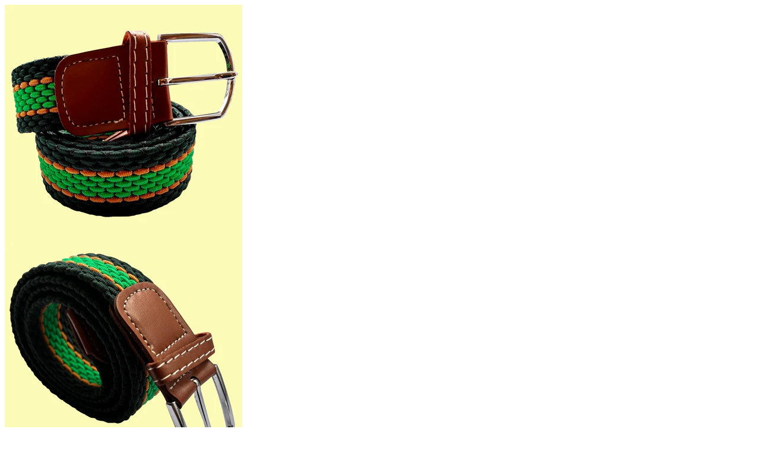

--- FILE ---
content_type: text/html; charset=utf-8
request_url: https://www.bassinandbrown.com/collections/belts/products/bassin-and-brown-horizontal-stripe-woven-elasticated-belt-green-orange-and-bottle-green?view=quick_view
body_size: 2548
content:


 
    

     
    

     
    

    
    

     
    
<meta name="robots" content="noindex">
<div class="product-template__container" id="ProductSection-product-template" data-section-id="" data-section-type="product" itemscope itemtype="http://schema.org/Product">
<div class="grid product-single">
    <div class="grid__item product-single__photos medium-up--one-half">
        <!-- PRODUCT THUMBS -->
          <div class="product-photos">
            <div class="grid product-photoslider">
              
                <div class="grid__item item">
                     <img class="product-single__thumbnail-image" src="//www.bassinandbrown.com/cdn/shop/files/HORIZONTALSTRIPE-GREEN_KHAKI_GOLD-111COL_400x.jpg?v=1690193884" alt="Bassin And Brown Horizontal Stripe Woven Elasticated Belt - Green, Orange and Bottle Green">
                </div>
              
                <div class="grid__item item">
                     <img class="product-single__thumbnail-image" src="//www.bassinandbrown.com/cdn/shop/files/HORIZONTALSTRIPE-GREEN_KHAKI_GOLD-22COL_400x.jpg?v=1690379528" alt="Bassin And Brown Horizontal Stripe Woven Elasticated Belt - Green, Orange and Bottle Green">
                </div>
              
                <div class="grid__item item">
                     <img class="product-single__thumbnail-image" src="//www.bassinandbrown.com/cdn/shop/files/HORIZONTALSTRIPE-GREEN_KHAKI_GOLD-44COL_400x.jpg?v=1699547723" alt="Bassin And Brown Horizontal Stripe Woven Elasticated Belt - Green, Orange and Bottle Green">
                </div>
              
                <div class="grid__item item">
                     <img class="product-single__thumbnail-image" src="//www.bassinandbrown.com/cdn/shop/files/HORIZONTALSTRIPE-GREEN_KHAKI_GOLD-3_400x.jpg?v=1699547723" alt="Bassin And Brown Horizontal Stripe Woven Elasticated Belt - Green, Orange and Bottle Green">
                </div>
              
            </div>
            
                      	
            <!-- product label -->
              <span class="product-labels">
                
                
                
                
              </span> 
             
            
          </div>
    </div>

    <div class="grid__item medium-up--one-half">
      <div class="product-single__meta">

        <h1 itemprop="name" class="product-single__title"><a href="/products/bassin-and-brown-horizontal-stripe-woven-elasticated-belt-green-orange-and-bottle-green">Bassin And Brown Horizontal Stripe Woven Elasticated Belt - Green, Orange and Bottle Green</a></h1>
        
        <!-- PRICE-->
        <meta itemprop="priceCurrency" content="GBP">        
        <p class="product-single__price product-single__price-">
          
          <span class="visually-hidden">Regular price</span>
          <s id="ComparePrice-" class="hide"></s>
          <span class="product-price__price product-price__price-">
            <span id="ProductPrice-">£29.00</span>
            <span class="product-price__sale-label product-price__sale-label- hide">Sale</span>
          </span>
          
        </p>
        
        <!-- AVAILABILITY , TYPE,	SKU -->
        <div class="product-info">
           
          	<p class="product-stock" itemprop="availability">
              	Availability:
	            <span class="instock ">In Stock</span>
    	        <span  class="outstock hide">Unavailable</span>
          	</p>
             

              

              

              
        </div>
        
        <!-- PRODUCT SHORT DESCRIPTION -->
        
        <div class="product-single__description rte" itemprop="description">
          
            
            
          		This stylish Bassin and Brown horizontal stripe elasticated belt in colours green, orange and bottle green has been crafted using top quality waxed woven cord with a perfect balance of...
            
         </div>
         
          <hr/>

          <form action="/cart/add" method="post" enctype="multipart/form-data" class="product-form product-form- hidedropdown" data-section="">
            <div class="product-form ">
                

                <select name="id" id="ProductSelect-" data-section="" class="product-form__variants selectbox no-js">
                  
                    
                      <option  selected="selected"  value="40260616388694">
                        Default Title
                      </option>
                    
                  
                </select>
            
            	<!-- Product Swatch -->
               
                  
                       
           </div>
           <div class="product-action">
              <div class="product-form__item--quantity">
                <div class="wrapQtyBtn" title="Quantity">
                  <div class="qtyField">
                    <a class="qtyBtn minus" href="javascript:void(0);"><i class="ad ad-minus-l"></i></a>
                    <input type="text" id="Quantity" name="quantity" value="1" class="product-form__input qty" />
                    <a class="qtyBtn plus" href="javascript:void(0);"><i class="ad ad-plus-l"></i></a>
                  </div>
                </div>
                <script>
                  $(".qtyBtn").on("click", function() {
                    var oldValue = jQuery("#Quantity").val(),
                        newVal = 1;                     

                    if ($(this).is(".plus")) {
                      newVal = parseInt(oldValue) + 1;
                    } else if (oldValue > 1) {
                      newVal = parseInt(oldValue) - 1;
                    }

                    $("#Quantity").val(newVal);
                  });
                </script>
              </div>
           
            <div class="product-form__item--submit">
              <button type="submit" name="add" id="AddToCart-"  class="btn product-form__cart-submit product-form__cart-submit--small">
                <span id="AddToCartText-">
                  
                    Add to cart
                  
                </span>
              </button>
              
            </div>
            </div>
          </form>
      
		<!-- product share -->
         
          	 <div class="social-sharing">
  
  
    <a target="_blank" href="//www.facebook.com/sharer.php?u=https://www.bassinandbrown.com/products/bassin-and-brown-horizontal-stripe-woven-elasticated-belt-green-orange-and-bottle-green" class="btn btn--small btn--share share-facebook" title="Share on Facebook">
      <i class="ad ad-facebook-f"></i>
      <span class="share-title" aria-hidden="true">Share</span>
      <span class="visually-hidden">Share on Facebook</span>
    </a>
  

  
    <a target="_blank" href="//twitter.com/share?text=Bassin%20And%20Brown%20Horizontal%20Stripe%20Woven%20Elasticated%20Belt%20-%20Green,%20Orange%20and%20Bottle%20Green&amp;url=https://www.bassinandbrown.com/products/bassin-and-brown-horizontal-stripe-woven-elasticated-belt-green-orange-and-bottle-green" class="btn btn--small btn--share share-twitter" title="Tweet on Twitter">
      <i class="ad ad-twitter"></i>
      <span class="share-title" aria-hidden="true">Tweet</span>
      <span class="visually-hidden">Tweet on Twitter</span>
    </a>
  

  
    <a target="_blank" href="//pinterest.com/pin/create/button/?url=https://www.bassinandbrown.com/products/bassin-and-brown-horizontal-stripe-woven-elasticated-belt-green-orange-and-bottle-green&amp;media=//www.bassinandbrown.com/cdn/shop/files/HORIZONTALSTRIPE-GREEN_KHAKI_GOLD-111COL_1024x1024.jpg?v=1690193884&amp;description=Bassin%20And%20Brown%20Horizontal%20Stripe%20Woven%20Elasticated%20Belt%20-%20Green,%20Orange%20and%20Bottle%20Green" class="btn btn--small btn--share share-pinterest" title="Pin on Pinterest">
      <i class="ad ad-pinterest-p"></i>
      <span class="share-title" aria-hidden="true">Pin it</span>
      <span class="visually-hidden">Pin on Pinterest</span>
    </a>
  

</div>

         
      </div>
    </div>
  </div>
</div>

<!--[if (gt IE 9)|!(IE)]><!--><script src="//www.bassinandbrown.com/cdn/shop/t/5/assets/quickview.js?v=156730487250359021431593780902" defer="defer"></script><!--<![endif]-->
<!--[if lte IE 9]><script src="//www.bassinandbrown.com/cdn/shop/t/5/assets/quickview.js?v=156730487250359021431593780902"></script><![endif]-->


  <script type="application/json" id="ProductJson-">
    {"id":6872007934038,"title":"Bassin And Brown Horizontal Stripe Woven Elasticated Belt - Green, Orange and Bottle Green","handle":"bassin-and-brown-horizontal-stripe-woven-elasticated-belt-green-orange-and-bottle-green","description":"\u003cp\u003eThis stylish Bassin and Brown horizontal stripe elasticated belt in colours green, orange and bottle green has been crafted using top quality waxed woven cord with a perfect balance of stretch and firmness. This one sized belt fits sizes 32 inch through to 36 inch and 38 inches when stretched as the prong on the centre post of the buckle passes through the woven elasticated fabric with ease for size adjustment. This striking three colour horizontal striped designed woven belt looks stunning when worn with black trousers, chinos or jeans. Bassin and Brown deliver worldwide and aim to send out all orders within 24 hours of receipt (working days). Next Day delivery service available via Royal Mail (UK only -next day delivery before 1pm - extra charge). Free UK delivery (tracked standard post).\u003c\/p\u003e\n\u003cp\u003e\u003cspan style=\"text-decoration: underline;\"\u003e\u003cstrong\u003eKEY FEATURES\u003c\/strong\u003e\u003c\/span\u003e\u003c\/p\u003e\n\u003col\u003e\n\u003cli\u003eDesign: Horizontal Stripe.\u003c\/li\u003e\n\u003cli\u003eColours: Green, Orange and Bottle Green.\u003c\/li\u003e\n\u003cli\u003eWoven Belt.\u003c\/li\u003e\n\u003cli\u003eElasticated Woven Width 3.5cm.\u003c\/li\u003e\n\u003cli\u003eFabric Woven\/Silver Toned Buckle.\u003c\/li\u003e\n\u003cli\u003eOne Size -32\" to 36\" to 38\"\u003cspan\u003e \u003c\/span\u003e\u003cspan data-mce-fragment=\"1\"\u003e(when stretched).\u003c\/span\u003e.\u003c\/li\u003e\n\u003cli\u003eFree UK delivery (standard tracked post).\u003c\/li\u003e\n\u003cli\u003e\u003cspan\u003eHorizontal stripe design looks stunning when worn with navy trousers, chinos or jeans.\u003c\/span\u003e\u003c\/li\u003e\n\u003cli\u003e\u003cspan\u003eDelivery Worldwide.\u003c\/span\u003e\u003c\/li\u003e\n\u003cli\u003e\u003cspan\u003eNext Day delivery service available via Royal Mail (UK only -next day delivery before 1pm - extra charge). \u003c\/span\u003e\u003c\/li\u003e\n\u003cli\u003e\u003cspan\u003eOrders Aimed To Be Sent within 24 Hours of Receipt (Business Days).\u003c\/span\u003e\u003c\/li\u003e\n\u003c\/ol\u003e","published_at":"2023-07-24T12:04:11+01:00","created_at":"2023-07-24T11:17:07+01:00","vendor":"Bassin And Brown","type":"Belts","tags":["Belts","Category_Belts","Green","Green\/Orange","Horizontal Stripe","Orange","Woven Belt","Woven Fabric"],"price":2900,"price_min":2900,"price_max":2900,"available":true,"price_varies":false,"compare_at_price":null,"compare_at_price_min":0,"compare_at_price_max":0,"compare_at_price_varies":false,"variants":[{"id":40260616388694,"title":"Default Title","option1":"Default Title","option2":null,"option3":null,"sku":"BB000972","requires_shipping":true,"taxable":true,"featured_image":null,"available":true,"name":"Bassin And Brown Horizontal Stripe Woven Elasticated Belt - Green, Orange and Bottle Green","public_title":null,"options":["Default Title"],"price":2900,"weight":0,"compare_at_price":null,"inventory_management":"shopify","barcode":"","requires_selling_plan":false,"selling_plan_allocations":[]}],"images":["\/\/www.bassinandbrown.com\/cdn\/shop\/files\/HORIZONTALSTRIPE-GREEN_KHAKI_GOLD-111COL.jpg?v=1690193884","\/\/www.bassinandbrown.com\/cdn\/shop\/files\/HORIZONTALSTRIPE-GREEN_KHAKI_GOLD-22COL.jpg?v=1690379528","\/\/www.bassinandbrown.com\/cdn\/shop\/files\/HORIZONTALSTRIPE-GREEN_KHAKI_GOLD-44COL.jpg?v=1699547723","\/\/www.bassinandbrown.com\/cdn\/shop\/files\/HORIZONTALSTRIPE-GREEN_KHAKI_GOLD-3.jpg?v=1699547723"],"featured_image":"\/\/www.bassinandbrown.com\/cdn\/shop\/files\/HORIZONTALSTRIPE-GREEN_KHAKI_GOLD-111COL.jpg?v=1690193884","options":["Title"],"media":[{"alt":null,"id":24257401618518,"position":1,"preview_image":{"aspect_ratio":1.0,"height":1200,"width":1200,"src":"\/\/www.bassinandbrown.com\/cdn\/shop\/files\/HORIZONTALSTRIPE-GREEN_KHAKI_GOLD-111COL.jpg?v=1690193884"},"aspect_ratio":1.0,"height":1200,"media_type":"image","src":"\/\/www.bassinandbrown.com\/cdn\/shop\/files\/HORIZONTALSTRIPE-GREEN_KHAKI_GOLD-111COL.jpg?v=1690193884","width":1200},{"alt":null,"id":24258907832406,"position":2,"preview_image":{"aspect_ratio":1.0,"height":1000,"width":1000,"src":"\/\/www.bassinandbrown.com\/cdn\/shop\/files\/HORIZONTALSTRIPE-GREEN_KHAKI_GOLD-22COL.jpg?v=1690379528"},"aspect_ratio":1.0,"height":1000,"media_type":"image","src":"\/\/www.bassinandbrown.com\/cdn\/shop\/files\/HORIZONTALSTRIPE-GREEN_KHAKI_GOLD-22COL.jpg?v=1690379528","width":1000},{"alt":null,"id":24432548249686,"position":3,"preview_image":{"aspect_ratio":1.0,"height":1200,"width":1200,"src":"\/\/www.bassinandbrown.com\/cdn\/shop\/files\/HORIZONTALSTRIPE-GREEN_KHAKI_GOLD-44COL.jpg?v=1699547723"},"aspect_ratio":1.0,"height":1200,"media_type":"image","src":"\/\/www.bassinandbrown.com\/cdn\/shop\/files\/HORIZONTALSTRIPE-GREEN_KHAKI_GOLD-44COL.jpg?v=1699547723","width":1200},{"alt":null,"id":24261709332566,"position":4,"preview_image":{"aspect_ratio":1.0,"height":1200,"width":1200,"src":"\/\/www.bassinandbrown.com\/cdn\/shop\/files\/HORIZONTALSTRIPE-GREEN_KHAKI_GOLD-3.jpg?v=1699547723"},"aspect_ratio":1.0,"height":1200,"media_type":"image","src":"\/\/www.bassinandbrown.com\/cdn\/shop\/files\/HORIZONTALSTRIPE-GREEN_KHAKI_GOLD-3.jpg?v=1699547723","width":1200}],"requires_selling_plan":false,"selling_plan_groups":[],"content":"\u003cp\u003eThis stylish Bassin and Brown horizontal stripe elasticated belt in colours green, orange and bottle green has been crafted using top quality waxed woven cord with a perfect balance of stretch and firmness. This one sized belt fits sizes 32 inch through to 36 inch and 38 inches when stretched as the prong on the centre post of the buckle passes through the woven elasticated fabric with ease for size adjustment. This striking three colour horizontal striped designed woven belt looks stunning when worn with black trousers, chinos or jeans. Bassin and Brown deliver worldwide and aim to send out all orders within 24 hours of receipt (working days). Next Day delivery service available via Royal Mail (UK only -next day delivery before 1pm - extra charge). Free UK delivery (tracked standard post).\u003c\/p\u003e\n\u003cp\u003e\u003cspan style=\"text-decoration: underline;\"\u003e\u003cstrong\u003eKEY FEATURES\u003c\/strong\u003e\u003c\/span\u003e\u003c\/p\u003e\n\u003col\u003e\n\u003cli\u003eDesign: Horizontal Stripe.\u003c\/li\u003e\n\u003cli\u003eColours: Green, Orange and Bottle Green.\u003c\/li\u003e\n\u003cli\u003eWoven Belt.\u003c\/li\u003e\n\u003cli\u003eElasticated Woven Width 3.5cm.\u003c\/li\u003e\n\u003cli\u003eFabric Woven\/Silver Toned Buckle.\u003c\/li\u003e\n\u003cli\u003eOne Size -32\" to 36\" to 38\"\u003cspan\u003e \u003c\/span\u003e\u003cspan data-mce-fragment=\"1\"\u003e(when stretched).\u003c\/span\u003e.\u003c\/li\u003e\n\u003cli\u003eFree UK delivery (standard tracked post).\u003c\/li\u003e\n\u003cli\u003e\u003cspan\u003eHorizontal stripe design looks stunning when worn with navy trousers, chinos or jeans.\u003c\/span\u003e\u003c\/li\u003e\n\u003cli\u003e\u003cspan\u003eDelivery Worldwide.\u003c\/span\u003e\u003c\/li\u003e\n\u003cli\u003e\u003cspan\u003eNext Day delivery service available via Royal Mail (UK only -next day delivery before 1pm - extra charge). \u003c\/span\u003e\u003c\/li\u003e\n\u003cli\u003e\u003cspan\u003eOrders Aimed To Be Sent within 24 Hours of Receipt (Business Days).\u003c\/span\u003e\u003c\/li\u003e\n\u003c\/ol\u003e"}
  </script>


<script>
  // Override default values of shop.strings for each template.
  // Alternate product templates can change values of
  // add to cart button, sold out, and unavailable states here.
  theme.productStrings = {
    addToCart: "Add to cart",
    soldOut: "Sold out",
    unavailable: "Unavailable"
  }
  
  jQuery(function() {
    jQuery('.swatch :radio').change(function() {
      var optionIndex = jQuery(this).closest('.swatch').attr('data-option-index');
      var optionValue = jQuery(this).val();
      jQuery(this)
        .closest('form')
        .find('.single-option-selector')
        .eq(optionIndex)
        .val(optionValue)
        .trigger('change');
      	Currency.convertAll(shopCurrency, $('#currencies li.selected').attr('data-currency'));
    });
  });
  
</script>

